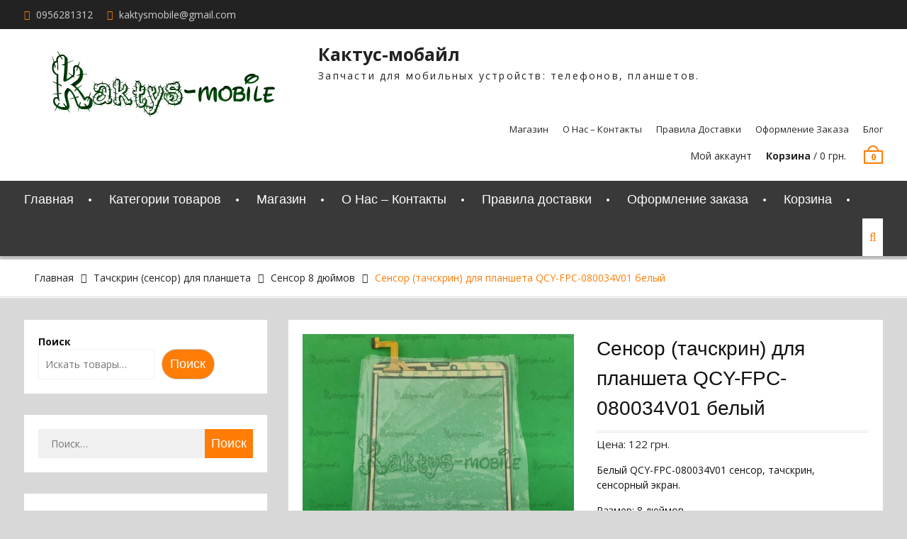

--- FILE ---
content_type: text/css; charset=utf-8
request_url: https://www.xn--80aac7abbkes2akm.com/wp-content/cache/min/1/wp-content/themes/clean-commerce/style.css?ver=1736779289
body_size: 10977
content:
html{font-family:sans-serif;-webkit-text-size-adjust:100%;-ms-text-size-adjust:100%}body{margin:0}article,aside,details,figcaption,figure,footer,header,main,menu,nav,section,summary{display:block}audio,canvas,progress,video{display:inline-block;vertical-align:baseline}audio:not([controls]){display:none;height:0}[hidden],template{display:none}a{background-color:transparent}a:active,a:hover{outline:0}abbr[title]{border-bottom:1px dotted}b,strong{font-weight:700}dfn{font-style:italic}h1{font-size:2em;margin:.67em 0}mark{background:#ff0;color:#001837}small{font-size:80%}sub,sup{font-size:75%;line-height:0;position:relative;vertical-align:baseline}sup{top:-.5em}sub{bottom:-.25em}img{border:0}svg:not(:root){overflow:hidden}figure{margin:1em 40px}hr{box-sizing:content-box;height:0}pre{overflow:auto}code,kbd,pre,samp{font-family:monospace,monospace;font-size:1em}button,input,optgroup,select,textarea{color:inherit;font:inherit;margin:0}button{overflow:visible}button,select{text-transform:none}button,html input[type="button"],input[type="reset"],input[type="submit"]{-webkit-appearance:button;cursor:pointer}button[disabled],html input[disabled]{cursor:default}button::-moz-focus-inner,input::-moz-focus-inner{border:0;padding:0}input{line-height:normal}input[type="checkbox"],input[type="radio"]{box-sizing:border-box;padding:0}input[type="number"]::-webkit-inner-spin-button,input[type="number"]::-webkit-outer-spin-button{height:auto}input[type="search"]{-webkit-appearance:textfield;box-sizing:content-box}input[type="search"]::-webkit-search-cancel-button,input[type="search"]::-webkit-search-decoration{-webkit-appearance:none}fieldset{border:1px solid silver;margin:0 2px;padding:.35em .625em .75em}legend{border:0;padding:0}textarea{overflow:auto}optgroup{font-weight:700}table{border-collapse:collapse;border-spacing:0}td,th{padding:0}button,input,select,textarea{color:#222;font-size:14px;line-height:1.5}body{color:#111;font-family:'Open Sans',sans-serif;font-size:14px;font-weight:400;line-height:1.5;word-wrap:break-word}h1,h2,h3,h4,h5,h6,p{margin:0 0 15px 0}h1,h2,h3,h4,h5,h6{font-family:'Rajdhani',sans-serif;font-weight:500}h1{font-size:28px}h2{font-size:24px}h3{font-size:22px}h4{font-size:18px}h5{font-size:16px}h6{font-size:14px}dfn,cite,em,i{font-style:italic}blockquote{margin:0 1.5em}address{margin:0 0 1.5em}pre{background:#eee;font-family:"Courier 10 Pitch",Courier,monospace;font-size:15px;font-size:.9375rem;line-height:1.6;margin-bottom:1.6em;max-width:100%;overflow:auto;padding:1.6em}code,kbd,tt,var{font-family:Monaco,Consolas,"Andale Mono","DejaVu Sans Mono",monospace;font-size:15px;font-size:.9375rem}abbr,acronym{border-bottom:1px dotted #666;cursor:help}mark,ins{background:#ff7d06 none repeat scroll 0 0;color:#222;padding:0 5px;text-decoration:none}big{font-size:125%}html{box-sizing:border-box}*,*::before,*::after{box-sizing:inherit}body{background-color:#FBFBFB}blockquote::before,blockquote::after,q::before,q::after{content:""}blockquote,q{quotes:"" ""}hr{background-color:#ccc;border:0;height:1px;margin-bottom:1.5em}ul,ol{margin:0 0 1.5em 3em}ul{list-style:disc}ol{list-style:decimal}li>ul,li>ol{margin-bottom:0;margin-left:1.5em}ul,ol{margin:0 0 .5em 1em;padding:0}dt{font-weight:700}dd{margin:0 1.5em 1.5em}img{height:auto;max-width:100%}table{margin:0 0 1.5em;width:100%}td,th{border:1px solid #ddd;padding:5px}button,a.button,a.button:visited,input[type="button"],input[type="reset"],input[type="submit"]{background:#ff7d06 none repeat scroll 0 0;border:medium none;color:#fff;font-family:"Rajdhani",sans-serif;font-size:18px;line-height:1.5;padding:7px 27px;border-radius:27px}button:hover,a.button:hover,input[type="button"]:hover,input[type="reset"]:hover,input[type="submit"]:hover{background-color:#ff4922;color:#fff}input[type="button"]:focus,input[type="reset"]:focus,input[type="submit"]:focus,button:active,input[type="button"]:active,input[type="reset"]:active,input[type="submit"]:active{border-color:#aaa #bbb #bbb;box-shadow:inset 0 -1px 0 rgba(255,255,255,.5),inset 0 2px 5px rgba(0,0,0,.15)}input[type="text"],input[type="email"],input[type="url"],input[type="password"],input[type="search"],textarea,select{color:#666;border:1px solid #f1f1f1}input[type="text"]:focus,input[type="email"]:focus,input[type="url"]:focus,input[type="password"]:focus,input[type="search"]:focus,textarea:focus{color:#111}input[type="text"],input[type="email"],input[type="url"],input[type="password"],input[type="search"]{padding:6px 0 6px 9px}select{width:100%;padding:5px}textarea{padding:10px 20px;width:100%}a{color:#272727;text-decoration:inherit}a:visited{color:#272727}a:hover,a:focus,a:active{color:#ff7d06}a:focus{outline:inherit}a:hover,a:active{outline:0}.entry-content a:not(.more-link):not(.button):not(.wp-block-button__link),.entry-summary a:not(.more-link):not(.button):not(.wp-block-button__link),.ew-about a:not(.more-link):not(.button),.widget_text a:not(.more-link):not(.button),.comment-content a{text-decoration:underline}.entry-content a:not(.more-link):not(.button):hover,.entry-content a:not(.more-link):not(.button):focus,.entry-summary a:not(.more-link):not(.button):hover,.entry-summary a:not(.more-link):not(.button):focus,.ew-about a:not(.more-link):not(.button):hover,.ew-about a:not(.more-link):not(.button):focus,.widget_text a:not(.more-link):not(.button):hover,.widget_text a:not(.more-link):not(.button):focus,.comment-content a:hover,.comment-content a:focus{text-decoration:none}.header-social{text-align:center}#header-nav{display:block;float:right;margin-top:5px;transition:all 0.5s ease-in-out 0s;width:auto}#header-nav ul{display:block;margin:0;padding:0}#header-nav li{display:inline-block;float:left;margin-bottom:0;position:relative}#header-nav li li{float:none;display:block}#header-nav ul li li:first-child>a{border-left:none}#header-nav ul li a{display:block;font-size:13px;font-weight:500;margin-left:20px;padding:2px 0;position:relative;text-transform:capitalize;z-index:99}#header-nav ul ul a{border-bottom:1px solid #ddd;color:#fff;font-size:14px;height:auto;padding:9px 15px;text-align:left;width:100%;border-left:none;border-right:none}#header-nav .menu-toggle,#header-nav .dropdown-toggle{display:none}#header-nav ul li a:hover,#header-nav li.current-menu-item a,#header-nav li.current_page_item a,#header-nav li:hover>a{color:#ff7d06}#mob-menu2,#mobile-trigger2{display:none}#main-nav{background:#393939;clear:both;display:block;float:left;transition:all 0.5s ease-in-out 0s;width:100%;box-shadow:0 2px 5px rgba(0,0,0,.26);margin-bottom:5px}.main-navigation ul{display:block;margin:0;padding:0}.main-navigation ul ul{background-color:#fff;border:1px solid #E0E0E0;left:0;margin:0;min-width:230px;position:absolute;top:53px;z-index:9999;-moz-transform:translate3d(0,20px,0);-o-transform:translate3d(0,20px,0);-ms-transform:translate3d(0,20px,0);-webkit-transform:translate3d(0,20px,0);transform:translate3d(0,20px,0);-moz-transition:all 0.3s;-webkit-transition:all 0.3s;-o-transition:all 0.3s;transition:all 0.3s;visibility:hidden}.main-navigation ul ul ul::before{display:none}.main-navigation ul li:hover>ul.sub-menu{opacity:1;-moz-transform:translate3d(0,0,0);-o-transform:translate3d(0,0,0);-ms-transform:translate3d(0,0,0);-webkit-transform:translate3d(0,0,0);transform:translate3d(0,0,0);visibility:visible}.main-navigation ul ul ul{left:100%;top:0}.main-navigation li{display:inline-block;float:left;margin-bottom:0;position:relative;margin-right:50px}.main-navigation li li{float:none;display:block;margin-right:0}.main-navigation ul li li:first-child>a{border-left:none}.main-navigation li::after{background:#fff none repeat scroll 0 0;border-radius:100%;content:"";display:block;height:4px;position:absolute;right:-25px;top:47%;width:4px}.main-navigation ul li a{color:#fff;display:block;font-family:"Rajdhani",sans-serif;font-size:18px;font-weight:500;padding:13px 0;position:relative;z-index:99}.main-navigation ul ul a{border-bottom:1px solid #f2f2f2;color:#393939;font-size:16px;height:auto;padding:7px 20px;text-align:left;width:100%;border-left:none;border-right:none}.main-navigation ul li.menu-item-has-children>a::after,.main-navigation ul li.page_item_has_children>a::after{content:"\f107";font-family:FontAwesome;margin-left:10px;margin-right:0;position:absolute;right:10px;top:15px}.main-navigation ul li li.menu-item-has-children>a::after,.main-navigation ul li li.page_item_has_children>a::after{content:"\f105";top:10px}.main-navigation ul li.menu-item-has-children a,.main-navigation ul li.page_item_has_children a{padding-right:30px}.main-navigation li:hover:before,.main-navigation li.current-menu-item:before,.main-navigation li.current_page_item:before{opacity:1;width:100%}.main-navigation li:before{content:'';position:absolute;left:0;bottom:0;width:15%;height:3px;background-color:#fff;-webkit-transition:all 0.33s ease-out;-moz-transition:all 0.33s ease-out;-o-transition:all 0.33s ease-out;-ms-transition:all 0.33s ease-out;transition:all 0.33s ease-out;opacity:0}.main-navigation li li::before{background:#f1f1f1 none repeat scroll 0 0;bottom:1px;height:100%}.main-navigation .menu-toggle,.main-navigation .dropdown-toggle{display:none}.main-navigation li li:after{display:none}.main-navigation .menu-toggle,.main-navigation .dropdown-toggle{display:none}#mobile-trigger{display:none}#mob-menu{display:none}.site-main .comment-navigation,.site-main .posts-navigation,.site-main .post-navigation{margin:0 0 1.5em;overflow:hidden}.comment-navigation .nav-previous,.posts-navigation .nav-previous,.post-navigation .nav-previous{float:left;width:49%}.comment-navigation .nav-next,.posts-navigation .nav-next,.post-navigation .nav-next{float:right;text-align:right;width:49%}.comment-navigation .nav-previous a::before,.posts-navigation .nav-previous a::before,.post-navigation .nav-previous a::before{content:"\f100";display:inline-block;font-family:FontAwesome;margin-right:5px}.comment-navigation .nav-next a::after,.posts-navigation .nav-next a::after,.post-navigation .nav-next a::after{content:"\f101";display:inline-block;font-family:FontAwesome;margin-left:5px}.page-links{clear:both;margin:0 0 1.5em}.nav-links{border-top:medium none;margin-bottom:20px;padding:20px 0;overflow:hidden}.navigation,.pagination{margin-top:15px}.nav-links{border-top:medium none;margin-bottom:20px;padding:20px 0;overflow:hidden}.navigation.pagination .nav-links .page-numbers{padding:5px 10px;text-align:center;display:inline-block;float:left;margin-right:5px;line-height:1.5;height:33px}.page-numbers.dots{background:rgba(0,0,0,0) none repeat scroll 0 0}.navigation .nav-links .page-numbers.current,.navigation .nav-links a:hover{background:#ff4922 none repeat scroll 0 0;border-color:#ff7d06;color:#fff}.navigation .nav-links a{background:#ff7d06;border:none;color:#fff;font-size:15px;line-height:1.5;padding:5px 20px;display:inline-block}.navigation span.meta-nav{display:none}.navigation .nav-links .nav-next,.navigation .nav-links .nav-next{float:right}.navigation .nav-links .nav-previous,.navigation .nav-links .nav-previous{float:left;margin-bottom:30px}.navigation .nav-links .nav-links a:hover,.navigation .nav-links .nav-links a:hover{background:#00132c}.screen-reader-text{clip:rect(1px,1px,1px,1px);position:absolute!important;height:1px;width:1px;overflow:hidden}.screen-reader-text:focus{background-color:#f1f1f1;border-radius:3px;box-shadow:0 0 2px 2px rgba(0,0,0,.6);clip:auto!important;color:#21759b;display:block;font-size:14px;font-size:.875rem;font-weight:700;height:auto;left:5px;line-height:normal;padding:15px 23px 14px;text-decoration:none;top:5px;width:auto;z-index:100000}.alignleft{display:inline;float:left;margin-right:15px;margin-bottom:15px}.alignright{display:inline;float:right;margin-left:15px;margin-bottom:15px}.aligncenter{clear:both;display:block;margin-left:auto;margin-right:auto;margin-bottom:15px}.alignnone{clear:both;display:inline-block;margin-left:auto;margin-right:auto;margin-bottom:15px;margin-top:15px}.clear-fix::before,.clear-fix::after,.entry-content::before,.entry-content::after,.comment-content::before,.comment-content::after,.site-header::before,.site-header::after,.site-content::before,.site-content::after,.site-footer::before,.site-footer::after,.widget::after,.widget::before{content:"";display:table}.clear-fix::after,.entry-content::after,.comment-content::after,.site-header::after,.site-content::after,.site-footer::after,.widget::after,.widget::before{clear:both}.widget{margin:30px 0 0}.widget:first-child{margin:0}.widget select{max-width:100%}#primary main{background:#fff none repeat scroll 0 0;padding:20px}h1.entry-title{border-bottom:3px double #ebe9eb;margin-bottom:20px;padding-bottom:10px}.entry-header{margin-bottom:15px}.entry-footer>span,.entry-header .entry-meta span{display:inline-block;font-size:14px;height:100%;margin-right:15px;padding:0 15px 0 0;text-align:center}.entry-footer>span:last-child{border-right:none}.cat-links>a{margin-left:5px}.cat-links>a:first-child{margin-left:0}.entry-title a{color:#001837}.entry-title a:hover{color:#ff7d06}.sticky{display:block}.hentry{margin:30px 0 0}.hentry:first-child{margin:0}.byline,.updated:not(.published){display:none}.single .byline,.group-blog .byline{display:inline-block}.page-content,.entry-content,.entry-summary{margin:1.5em 0 0}.entry-footer>span a{color:#49616b}.entry-footer a:hover{color:#ff7d06}.page-content,.entry-content,.entry-summary{margin:15px 0 0}.home .entry-content-wrapper .entry-content{margin:0}.entry-footer>span::before,.entry-header .entry-meta>span::before{display:inline-block;font-family:FontAwesome;height:15px;margin-right:8px;content:"";color:#bdbdbd}.entry-meta .byline .author.vcard{margin-left:-4px}span.comments-link::before{content:"\f075"}.entry-footer>.cat-links::before{content:"\f07c"}.entry-header .entry-meta .byline::before{content:"\f007"}.entry-footer .edit-link::before{content:"\f044"}.entry-footer .tags-links::before{content:"\f02c"}.entry-header .entry-meta .posted-on::before{content:"\f017"}.entry-title{border-bottom:3px double #ebe9eb}.home .entry-title,.archive .entry-title{font-size:26px}.blog .format-aside .entry-title,.archive .format-aside .entry-title{display:none}#respond{clear:both;display:block;float:left}#comments{margin-top:30px;overflow:hidden}.comment-content a{word-wrap:break-word}.bypostauthor{display:block}.comment-notes{position:relative}.comments-area #commentform p.comment-notes,.comments-area #commentform p.comment-form-comment{width:100%}.comment-content a{word-wrap:break-word}.bypostauthor{display:block}.comment-form{margin:0 -15px}.comments-area form#commentform p.logged-in-as,.comments-area form#commentform p{padding:0 15px}.comment-form-author input,.comment-form-email input,.comment-form-url input{width:100%}#tab-reviews .comment-form-author,#tab-reviews .comment-form-email,#tab-reviews .comment-form-url{width:50%}.comments-area form#commentform p.logged-in-as{padding:0 15px;width:100%}.comment-form-author,.comment-form-email,.comment-form-url{width:33.33%;float:left}.comment-list li.comment::after{content:inherit;display:none}.comment-list li{padding-left:0}.comment{display:block;float:left;width:100%}ol.comment-list{border-radius:5px;float:left;margin-bottom:15px;margin-left:0;margin-right:0;overflow:inherit;padding:0;width:100%}ol.comment-list .children{border:medium none;float:left;margin:15px 0 15px 15px;width:98%}ol.comment-list li{list-style:outside none none;margin-bottom:15px}.comment .comment-body{background-color:#fff;border-radius:0;clear:both;display:block;float:left;margin-top:5px;padding:20px;position:relative;text-align:left;width:100%}.comment-author.vcard{font-size:16px;margin-bottom:5px}.comment-list .children{background-position:left 20px;background-repeat:no-repeat;border-left:1px solid rgb(238,238,238);margin-left:0;padding-left:40px}.comment-list li.comment>div img.avatar{left:29px;position:absolute;top:29px}#comment-form-title{font-size:24px;padding-bottom:10px}.vcard .avatar{float:left;margin:7px 15px 15px 0}.comment-metadata{font-size:14px;line-height:16px;margin-bottom:10px}.comment-metadata>a{color:#49616b;margin-right:30px}.comment-metadata::before{display:inline-block;font-family:FontAwesome;height:15px;content:"\f017"}.form-allowed-tags code{white-space:inherit;word-wrap:break-word}.comments-title{font-weight:400;margin:25px 0 0}.comment-content a{word-wrap:break-word}.bypostauthor{display:block}.comment-content{clear:both;display:block}.authorbox .author-info,.authorbox .author-bio-posts-content{float:left;max-width:90%;width:90%}.author-info h4{margin-bottom:0}#commentform label{display:inline;position:relative}#commentform input[type="checkbox"],#commentform input[type="radio"]{margin-right:10px}#commentform p.form-submit{margin-top:30px}#commentform span.required{color:#f0632b}.infinite-scroll .posts-navigation,.infinite-scroll.neverending .site-footer{display:none}.infinity-end.neverending .site-footer{display:block}.page-content .wp-smiley,.entry-content .wp-smiley,.comment-content .wp-smiley{border:none;margin-bottom:0;margin-top:0;padding:0}embed,iframe,object{max-width:100%}.wp-caption{margin-bottom:1.5em;max-width:100%}.wp-caption img[class*="wp-image-"]{display:inline-block;margin-left:auto;margin-right:auto}.wp-caption .wp-caption-text{margin:.8075em 0}.wp-caption-text{text-align:center}.gallery{margin-bottom:1.5em;margin-left:-5px;margin-right:-5px}.gallery-item{display:inline-block;text-align:center;vertical-align:top;width:100%;margin:0;padding:5px}.gallery-item img{vertical-align:middle}.gallery-columns-2 .gallery-item{max-width:50%}.gallery-columns-3 .gallery-item{max-width:33.33%}.gallery-columns-4 .gallery-item{max-width:25%}.gallery-columns-5 .gallery-item{max-width:20%}.gallery-columns-6 .gallery-item{max-width:16.66%}.gallery-columns-7 .gallery-item{max-width:14.28%}.gallery-columns-8 .gallery-item{max-width:12.5%}.gallery-columns-9 .gallery-item{max-width:11.11%}.gallery-caption{display:block}#page{position:relative;width:100%}.container{width:1200px;margin:0 auto;padding-left:15px;padding-right:15px;max-width:100%}.container::after,.inner-wrapper::after{clear:both;content:"";display:table}.inner-wrapper{margin-left:-15px;margin-right:-15px}#tophead{background-color:#222;clear:both;float:left;width:100%;padding:5px 0}.header-social{float:right;text-align:left}#quick-contact{float:left;padding-bottom:7px;padding-top:8px}#quick-contact>ul{margin:0;padding:0}#notice-ticker,.top-news a{color:gold}#quick-contact a,#quick-contact{color:rgba(255,255,255,.78)}#quick-contact a:hover{color:#fff}#quick-contact li.quick-email::before{content:"\f0e0"}#quick-contact li.quick-call::before{content:"\f095"}#quick-contact li.quick-address::before{content:"\f041"}#quick-contact li::before{color:#ff7d06;content:"";display:inline-block;font-family:FontAwesome;font-size:14px;margin-right:5px}#quick-contact li{float:left;font-size:14px;line-height:.8;list-style:outside none none;margin-left:20px;margin-top:2px;margin-bottom:2px}#quick-contact li:first-child{border:medium none;margin-left:0;padding:0}#cart-section li{float:left;list-style:outside none none;padding:10px}#cart-section{clear:both;float:right}#right-header{float:right;padding:0 15px}#cart-section{clear:both;float:right;font-size:14px;margin-top:5px}#cart-section .cart-icon strong,#cart-section .wishlist-count{border:2px solid #ff7d06;color:#ff7d06;display:inline-block;font-size:13px;line-height:1.2;padding:0 8px;position:relative;transition:all 200ms ease-out 0s;z-index:10;font-weight:700}#cart-section .wishlist-count{margin-top:3px;position:relative}#cart-section .wishlist-count::after{content:"\f08a";display:block;font-family:FontAwesome;position:absolute;top:-13px;right:5px;font-size:13px}#cart-section .cart-icon{display:inline-block;line-height:normal;margin-left:15px;margin-right:0;margin-top:12px;padding:0;position:relative}#cart-section .cart-icon-handle{border:2px solid #ff7d06;border-bottom:0;right:50%;margin-right:-8px;top:-6px;height:8px;width:16px;position:absolute;-webkit-border-top-left-radius:100px;-webkit-border-top-right-radius:100px;-moz-border-radius-topleft:100px;-moz-border-radius-topright:100px;border-top-left-radius:100px;border-top-right-radius:100px;-webkit-transition:all 200ms ease-out;transition:all 200ms ease-out}.header-social-wrapper{float:right;margin-top:2px}.header-social-wrapper .widget.clean_commerce_widget_social ul li{margin:0}.header-social-wrapper .clean_commerce_widget_social ul li a::before{font-size:14px;line-height:2.1}#masthead{background:#fff none repeat scroll 0 0;clear:both;padding:15px 0;width:100%;z-index:99999}.custom-logo-link{float:left;margin-right:15px}#site-identity{float:left}.site-branding{float:left;font-size:27px;line-height:.8;margin-bottom:0;margin-top:10px;padding:0 15px}.site-branding a{color:#222}.site-branding a:hover{color:#ff7d06}.site-title{font-size:25px;font-weight:700;font-family:'Open Sans',sans-serif}.site-description{color:#222;font-size:14px;font-style:inherit;font-weight:400;letter-spacing:2.2px}.header-search-box{float:right;position:relative}.header-search-box>a{background:#fff none repeat scroll 0 0;color:#ff7d06;display:block;padding:16px 10px}.header-search-box>a i{font-size:17px}.header-search-box>a:hover{background:#ff7d06 none repeat scroll 0 0;color:#fff}.header-search-box .search-box-wrap{background:#fff none repeat scroll 0 0;box-shadow:0 1px 2px;display:none;padding:15px;position:absolute;right:7%;top:48px;width:300px;z-index:9999}.header-search-box .search-box-wrap{right:2.6%;width:369px}.header-search-box .search-form input.search-field{height:auto;padding:10px 22% 10px 18px;width:71%}.search-form input.search-field,.woocommerce-product-search input.search-field{padding:10px 22% 10px 18px;width:71%;background:#f0f0f0 none repeat scroll 0 0;border:medium none}.search-submit,.woocommerce-product-search button{border-radius:0;height:44px;padding:7.3px 20px;position:absolute;right:0;top:0}.search-form,.woocommerce-product-search{position:relative}.search-form .search-submit,.woocommerce-product-search button{border:medium none;color:#fff;font-weight:500;height:auto;padding:7px 9px;right:0;border-radius:0}.page-title{border-bottom:3px double #ebe9eb;padding-bottom:15px}.clean_commerce_widget_social{clear:both;overflow:hidden}.clean_commerce_widget_social ul{margin:0}.clean_commerce_widget_social li a{background:#222 none repeat scroll 0 0;display:block;height:30px;line-height:1.7;margin-right:0;padding:0;text-align:center;vertical-align:middle;width:30px}.clean_commerce_widget_social li{display:inline-block;margin-right:5px;margin-bottom:5px}.widget-area .clean_commerce_widget_social li,#footer-widgets .clean_commerce_widget_social li{padding:0}.widget-area .clean_commerce_widget_social li::before,#footer-widgets .clean_commerce_widget_social li::before{display:none}.clean_commerce_widget_social ul li a::before{font-size:16px}.clean_commerce_widget_social li a i{color:#cacad8;font-size:18px;font-weight:400}.clean_commerce_widget_social ul li a::before{color:#fff;content:"\f0c1";display:block;font-family:FontAwesome;font-weight:400;line-height:1.8;text-shadow:-2px 1px 1px #222}.clean_commerce_widget_social ul li a:hover::before{text-shadow:none}.clean_commerce_widget_social ul li a:hover{background-color:#001837;-moz-transition:all 0.4s ease-out 0s;-webkit-transition:all 0.4s ease-out 0s;transition:all 0.4s ease-out 0s}.clean_commerce_widget_social ul li a:hover::before{color:#fff}.clean_commerce_widget_social ul li a[href*="facebook.com"]::before{content:"\f09a"}.clean_commerce_widget_social ul li a[href*="twitter.com"]::before{content:"\f099"}.clean_commerce_widget_social ul li a[href*="linkedin.com"]::before{content:"\f0e1"}.clean_commerce_widget_social ul li a[href*="plus.google.com"]::before{content:"\f0d5"}.clean_commerce_widget_social ul li a[href*="youtube.com"]::before{content:"\f167"}.clean_commerce_widget_social ul li a[href*="dribbble.com"]::before{content:"\f17d"}.clean_commerce_widget_social ul li a[href*="pinterest.com"]::before{content:"\f0d2"}.clean_commerce_widget_social ul li a[href*="bitbucket.org"]::before{content:"\f171"}.clean_commerce_widget_social ul li a[href*="github.com"]::before{content:"\f113"}.clean_commerce_widget_social ul li a[href*="codepen.io"]::before{content:"\f1cb"}.clean_commerce_widget_social ul li a[href*="flickr.com"]::before{content:"\f16e"}.clean_commerce_widget_social ul li a[href$="/feed/"]::before{content:"\f09e"}.clean_commerce_widget_social ul li a[href*="foursquare.com"]::before{content:"\f180"}.clean_commerce_widget_social ul li a[href*="instagram.com"]::before{content:"\f16d"}.clean_commerce_widget_social ul li a[href*="tumblr.com"]::before{content:"\f173"}.clean_commerce_widget_social ul li a[href*="reddit.com"]::before{content:"\f1a1"}.clean_commerce_widget_social ul li a[href*="vimeo.com"]::before{content:"\f194"}.clean_commerce_widget_social ul li a[href*="digg.com"]::before{content:"\f1a6"}.clean_commerce_widget_social ul li a[href*="twitch.tv"]::before{content:"\f1e8"}.clean_commerce_widget_social ul li a[href*="stumbleupon.com"]::before{content:"\f1a4"}.clean_commerce_widget_social ul li a[href*="delicious.com"]::before{content:"\f1a5"}.clean_commerce_widget_social ul li a[href*="mailto:"]::before{content:"\f0e0"}.clean_commerce_widget_social ul li a[href*="soundcloud.com"]::before{content:"\f1be"}.clean_commerce_widget_social ul li a[href*="wordpress.org"]::before{content:"\f19a"}.clean_commerce_widget_social ul li a[href*="wordpress.com"]::before{content:"\f19a"}.clean_commerce_widget_social ul li a[href*="jsfiddle.net"]::before{content:"\f1cc"}.clean_commerce_widget_social ul li a[href*="tripadvisor.com"]::before{content:"\f262"}.clean_commerce_widget_social ul li a[href*="foursquare.com"]::before{content:"\f180"}.clean_commerce_widget_social ul li a[href*="angel.co"]::before{content:"\f209"}.clean_commerce_widget_social ul li a[href*="slack.com"]::before{content:"\f198"}.clean_commerce_widget_social ul li a[href*="facebook.com"]:hover{background-color:#3b5998}.clean_commerce_widget_social ul li a[href*="twitter.com"]:hover{background-color:#00aced}.clean_commerce_widget_social ul li a[href*="plus.google.com"]:hover{background-color:#dd4b39}.clean_commerce_widget_social ul li a[href*="/feed/"]:hover{background-color:#dc622c}.clean_commerce_widget_social ul li a[href*="wordpress.org"]:hover,.clean_commerce_widget_social ul li a[href*="wordpress.com"]:hover{background-color:#45bbe6}.clean_commerce_widget_social ul li a[href*="github.com"]:hover{background-color:#4183c4}.clean_commerce_widget_social ul li a[href*="linkedin.com"]:hover{background-color:#007bb6}.clean_commerce_widget_social ul li a[href*="pinterest.com"]:hover{background-color:#cb2027}.clean_commerce_widget_social ul li a[href*="flickr.com"]:hover{background-color:#ff0084}.clean_commerce_widget_social ul li a[href*="vimeo.com"]:hover{background-color:#aad450}.clean_commerce_widget_social ul li a[href*="youtube.com"]:hover{background-color:#b00}.clean_commerce_widget_social ul li a[href*="instagram.com"]:hover{background-color:#517fa4}.clean_commerce_widget_social ul li a[href*="dribbble.com"]:hover{background-color:#ea4c89}.clean_commerce_widget_social ul li a[href*="skype.com"]:hover{background-color:#12a5f4}.clean_commerce_widget_social ul li a[href*="digg.com"]:hover{background-color:#333}.clean_commerce_widget_social ul li a[href*="codepen.io"]:hover{background-color:#001837}.clean_commerce_widget_social ul li a[href*="reddit.com"]:hover{background-color:#ff4500}.clean_commerce_widget_social ul li a[href*="mailto:"]:hover{background-color:#1d62f0}.clean_commerce_widget_social ul li a[href*="foursquare.com"]:hover{background-color:#f94877}.clean_commerce_widget_social ul li a[href*="stumbleupon.com"]:hover{background-color:#eb4924}.clean_commerce_widget_social ul li a[href*="twitch.tv"]:hover{background-color:#6441a5}.clean_commerce_widget_social ul li a[href*="tumblr.com"]:hover{background-color:#32506d}.clean_commerce_widget_social ul li a[href*="foursquare.com"]:hover{background-color:#f94877}.clean_commerce_widget_social ul li a[href*="stumbleupon.com"]:hover{background-color:#eb4924}.clean_commerce_widget_social ul li a[href*="twitch.tv"]:hover{background-color:#6441a5}.clean_commerce_widget_social ul li a[href*="tumblr.com"]:hover{background-color:#32506d}.clean_commerce_widget_social ul li a[href*="soundcloud.com"]:hover{background-color:#f50}.clean_commerce_widget_social ul li a[href*="wordpress.org"]:hover{background-color:#45bbe6}.clean_commerce_widget_social ul li a[href*="jsfiddle.net"]:hover{background-color:#4679bd}.clean_commerce_widget_social ul li a[href*="tripadvisor.com"]:hover{background-color:#86c171}.clean_commerce_widget_social ul li a[href*="foursquare.com"]:hover{background-color:#2d5be3}.clean_commerce_widget_social ul li a[href*="angel.co"]:hover{background-color:#001837}.clean_commerce_widget_social ul li a[href*="slack.com"]:hover{background-color:#56b68b}#primary{float:left;padding-left:15px;padding-right:15px;width:70%}#content{clear:both;padding:30px 0}.home.home-content-not-enabled #content{display:none}.sidebar{width:30%;padding-left:15px;padding-right:15px;float:left}#sidebar-primary{float:right}#sidebar-secondary{float:left}.widget-area .widget::after,.widget-area .widget::before{clear:both;content:"";display:table}.sidebar .widget-title{border-bottom:3px double #ebe9eb;font-size:28px;font-weight:500;margin-bottom:20px;padding-bottom:10px;position:relative}.sidebar ul{list-style:outside none none;padding:0;margin:0}.sidebar ul ul{border-bottom:none;padding-bottom:0}.sidebar ul li{padding-bottom:5px;padding-left:18px;padding-top:5px;position:relative}.sidebar ul li::before{color:#222;content:"";display:inline-block;font-family:FontAwesome;font-size:13px;left:0;position:absolute;top:8px}.sidebar a,.sidebar a:visited{color:#001837}.sidebar a:hover,.sidebar a:active{color:#ff7d06}.sidebar .widget{background:#fff none repeat scroll 0 0;padding:20px}.widget_calendar{text-align:center}.widget_calendar caption{background:#ff7d06 none repeat scroll 0 0;color:#fff;padding:5px}.widget_calendar .pad{background:#eee none repeat scroll 0 0}.widget_calendar #today{background:#ff7d06 none repeat scroll 0 0;color:#fff}.widget .tagcloud a{border:1px solid #ddd;color:#001837;display:inline-block;font-size:16px!important;line-height:1.5;margin-bottom:5px;padding:5px 15px}.widget .tagcloud a:hover{border:1px solid #4fc3dd;color:#4fc3dd}.widget_categories li>a,.widget_archive li>a{display:inline-block;min-width:85%}.woocommerce ul.products li.product mark,.woocommerce ul.products li.product ins,.clean-corporate-woocommerce ul.products li.product mark,.clean-corporate-woocommerce ul.products li.product ins{background:#fa6f6f none repeat scroll 0 0;border-radius:14px;color:#fff;font-weight:400;margin:0 5px;text-decoration:none}.woocommerce .reviewer{color:#777;font-size:13px;font-style:italic}.woocommerce ul.products li.product h3{font-family:open sans;font-size:17px;font-weight:500;padding:0}.woocommerce ul.products li.product a img{margin:0 0 10px}.woocommerce .widget_price_filter .ui-slider .ui-slider-range{background-color:#ffa500}.woocommerce .widget_price_filter .ui-slider .ui-slider-handle{background-color:#000}.woocommerce .widget_shopping_cart .cart_list li a.remove,.woocommerce.widget_shopping_cart .cart_list li a.remove{top:8px}.woocommerce .widget_shopping_cart .cart_list li,.woocommerce.widget_shopping_cart .cart_list li{padding-top:4px}.woocommerce .quantity .qty{border:1px solid #ddd;height:33px;text-align:center;width:3.631em}.woocommerce div.product p.price,.woocommerce div.product span.price{color:#272727;font-size:15px}.related.products{clear:both}.woocommerce div.product .button{vertical-align:middle;float:left;font-weight:400}.woocommerce ul.products li.product .price{color:#272727}.woocommerce ul.products li.product,.woocommerce-page ul.products li.product{background:rgb(251,251,251);float:left;list-style-type:none;padding:0 0 5px;position:relative;overflow:hidden;text-align:center}.woocommerce ul.products li.product a.woocommerce-LoopProduct-link{display:block;margin-bottom:10px}.woocommerce ul.products li.product .price ins{color:#222}.woocommerce ul.products li.product .button{background:#ff7d06 none repeat scroll 0 0;clear:both;display:inline-block;float:none;font-size:16px;font-weight:500;line-height:1.5;margin:10px auto 15px;padding:6px 17px;text-align:center;text-align:center;top:0;transition:all 0.5s ease-in-out 0s;width:auto;border-radius:27px}.woocommerce ul.products li.product .button:hover{background-color:#ff4922}.woocommerce ul.products li.product:hover img{opacity:.7}.woocommerce ul.products li.product .button::before,button.single_add_to_cart_button::before{content:"\f217";display:inline;font-family:FontAwesome;font-size:16px;margin-right:10px}.woocommerce ul.products li.product .price del{color:inherit;display:inline-block}.woocommerce span.onsale{background-color:#fa6f6f}.woocommerce #review_form #respond p.stars{margin:10px 0;padding:0}.woocommerce .woocommerce-ordering,.woocommerce .woocommerce-result-count{margin:15px 0 30px}.woocommerce .star-rating{margin-bottom:10px;margin-top:10px}#reviews .comment-form{margin:0}.woocommerce ul.products li.product a{text-align:center;text-decoration:none}.woocommerce a.added_to_cart.wc-forward{color:orange;margin-bottom:5px;margin-top:0}.woocommerce ul.cart_list li a,.woocommerce ul.product_list_widget li a{font-size:15px;font-weight:500}.woocommerce ul.cart_list li img,.woocommerce ul.product_list_widget li img{box-shadow:none;float:right;height:auto;margin-left:4px;padding:3px;width:60px}.product_list_widget>li{border-bottom:1px solid rgba(221,221,221,.3)}.woocommerce .col2-set .col-2,.woocommerce-page .col2-set .col-2,.woocommerce .col2-set .col-1,.woocommerce-page .col2-set .col-1{border:1px solid #ddd;padding:10px}.woocommerce #respond input#submit.alt,.woocommerce a.button.alt,.woocommerce button.button.alt,.woocommerce input.button.alt,.woocommerce #respond input#submit,.woocommerce a.button,.woocommerce button.button,.woocommerce input.button{border-radius:0;box-shadow:inherit;color:#fff;font-size:18px;font-weight:500;padding:7px 15px;background-color:#ff7d06}.woocommerce #respond input#submit.alt:hover,.woocommerce a.button.alt:hover,.woocommerce button.button.alt:hover,.woocommerce input.button.alt:hover,.woocommerce #respond input#submit:hover,.woocommerce a.button:hover,.woocommerce button.button:hover,.woocommerce input.button:hover.woocommerce #respond input#submit.alt.disabled,.woocommerce #respond input#submit.alt.disabled:hover,.woocommerce #respond input#submit.alt:disabled,.woocommerce #respond input#submit.alt:disabled:hover,.woocommerce #respond input#submit.alt[disabled]:disabled,.woocommerce #respond input#submit.alt[disabled]:disabled:hover,.woocommerce a.button.alt.disabled,.woocommerce a.button.alt.disabled:hover,.woocommerce a.button.alt:disabled,.woocommerce a.button.alt:disabled:hover,.woocommerce a.button.alt[disabled]:disabled,.woocommerce a.button.alt[disabled]:disabled:hover,.woocommerce button.button.alt.disabled,.woocommerce button.button.alt.disabled:hover,.woocommerce button.button.alt:disabled,.woocommerce button.button.alt:disabled:hover,.woocommerce button.button.alt[disabled]:disabled,.woocommerce button.button.alt[disabled]:disabled:hover,.woocommerce input.button.alt.disabled,.woocommerce input.button.alt.disabled:hover,.woocommerce input.button.alt:disabled,.woocommerce input.button.alt:disabled:hover,.woocommerce input.button.alt[disabled]:disabled,.woocommerce input.button.alt[disabled]:disabled:hover,.woocommerce #respond input#submit:hover,.woocommerce a.button:hover,.woocommerce button.button:hover,.woocommerce input.button:hover{box-shadow:none;color:#fff;border:none;background-color:#ff7d06}.yith-wcwl-add-to-wishlist a.add_to_wishlist:hover{opacity:.7}.yith-wcwl-add-to-wishlist a.add_to_wishlist{background-color:#222;border-radius:0;box-shadow:inherit;color:#fff;font-size:18px;font-weight:500;padding:3px 15px;font-family:"Rajdhani",sans-serif;display:inline-block;text-align:center;margin-bottom:15px}.yith-wcwl-add-to-wishlist a.add_to_wishlist::before{content:"\f004";display:inline;font-family:FontAwesome;font-size:14px;margin-right:5px}.woocommerce div.product .woocommerce-tabs .panel{background-color:#fff;padding:15px;border-top:none}.woocommerce div.product .woocommerce-tabs ul.tabs{margin-bottom:0}.woocommerce div.product .woocommerce-tabs ul.tabs li::after,.woocommerce div.product .woocommerce-tabs ul.tabs li::before{display:none}.woocommerce div.product .woocommerce-tabs ul.tabs li{border-radius:0;float:left;margin:0 2px}.woocommerce span.onsale{padding:0}.woocommerce #content table.cart td.actions .input-text,.woocommerce table.cart td.actions .input-text,.woocommerce-page #content table.cart td.actions .input-text,.woocommerce-page table.cart td.actions .input-text{border-radius:0;height:31px;margin-top:1px;padding-left:15px;width:auto}.woocommerce-info{border-top-color:#ffa500}.woocommerce-info::before{color:#ffa500}.woocommerce input#billing_phone{padding:5px;border:1px solid #ddd}.woocommerce .select2-container .select2-choice{border:1px solid #ddd;border-radius:0}.woocommerce-cart .cart-collaterals .cart_totals table td,.woocommerce-cart .cart-collaterals .cart_totals table th{border-left:1px solid #ddd;border-right:1px solid #ddd;padding:6px 5px}.woocommerce-cart .cart-collaterals .cart_totals table{border:1px solid #ddd;border-top:2px solid #ddd}.woocommerce-checkout #payment ul.payment_methods li{list-style:outside none none}.woocommerce-checkout #payment,.woocommerce table{background:none repeat scroll 0 0 #fff}.woocommerce table.shop_table{border:medium none}.woocommerce table.shop_table{border-collapse:collapse}.woocommerce caption,.woocommerce th,.woocommerce td{font-weight:400;padding:5px;text-align:center}.woocommerce table.shop_table th{font-weight:400;padding:6px 12px;font-size:16px}.woocommerce table.shop_table td{padding:5px;text-align:center}.woocommerce a.remove{background:#000 none repeat scroll 0 0;color:#ffffff!important;margin:0 auto}#add_payment_method .wc-proceed-to-checkout a.checkout-button,.woocommerce-cart .wc-proceed-to-checkout a.checkout-button,.woocommerce-checkout .wc-proceed-to-checkout a.checkout-button{display:block;font-size:16px;font-weight:400;margin-bottom:1em;padding:10px 20px;text-align:center}.woocommerce div.product .product_title{clear:none;font-size:28px;margin:0 0 5px;padding:0 0 10px}.page-numbers{background:none repeat scroll 0 0 #fff}.woocommerce nav.woocommerce-pagination{margin-bottom:30px;text-align:center}.woocommerce #content div.product div.summary,.woocommerce div.product div.summary,.woocommerce-page #content div.product div.summary,.woocommerce-page div.product div.summary{margin-top:0}.woocommerce div.product .woocommerce-product-rating{margin-bottom:15px}.woocommerce ul.products li.product .onsale{border-radius:0;box-shadow:0 0 0 1px rgba(0,0,0,.08) inset;font-size:14px;font-weight:400;height:60px;line-height:8px;margin:0;min-height:20px;padding:40px 0 0;right:-40px;text-align:center;text-shadow:none;text-transform:uppercase;top:-12px;transform:rotate(51deg);width:95px;font-weight:700}.woocommerce ul.products li.product span.onsale{background-color:#ff6000;color:#fff;position:absolute;z-index:99}.cart button.single_add_to_cart_button{margin-left:15px}.actions p{margin:0}table.shop_table.cart thead{background:#ff7d06 none repeat scroll 0 0;color:#fff}.checkout h3{font-size:20px}#ship-to-different-address .checkbox+br{display:none}.checkout-button.button.alt.wc-forward{display:inline-block;width:auto}.authorbox{background:#fff none repeat scroll 0 0;margin-top:20px;overflow:hidden;padding:15px}.authorbox img{border-radius:100%}.authorbox .author-avatar{float:left;margin:5px 15px 10px 0}.authorbox.no-author-avatar .author-info{margin-left:0}.authorbox .author-bio-posts-content{margin-top:10px}.authorbox .author-bio-posts-content p{margin:0}.authorbox .author-bio-posts-content ul{list-style-position:inside;margin:0}.woocommerce ul.products li.product .price{font-size:15px;margin-bottom:0;margin-top:5px}#review_form_wrapper #commentform{margin:0 -15px}p.comment-form-rating{clear:both}.woocommerce #review_form #respond p{margin:0 0 10px;padding:10px 15px}.woocommerce .star-rating span::before{color:#ffd353}.woocommerce-message::before{color:#ffa500}.woocommerce ul.products li.product .star-rating{font-size:13px;margin:10px auto 0}.woocommerce ul.products li.product,.woocommerce-page ul.products li.product{margin:0 1.8% 2.992em 0;width:32.05%}.woocommerce ul.products li.last,.woocommerce-page ul.products li.last{margin-right:0}.woocommerce-message{border-top-color:#ffa500}#colophon{background-color:#111;clear:both;color:#fff;font-size:14px;padding:15px 0;border-top:1px solid #202020}.site-info{font-size:13px}#colophon a{color:#aaa}#colophon a:hover{color:#fff}.footer-right{float:right}.footer-left{float:left}.footer-right{float:right;margin-top:5px}.colophon-column{float:left;text-align:center;width:33.33%}.colophon-grid-2 .colophon-column:first-child{text-align:left}.colophon-grid-2 .colophon-column:nth-child(2n){float:right;text-align:right}#footer-widgets{background:#111 none repeat scroll 0 0;overflow:hidden;padding:70px 0;color:#fff}#footer-widgets ul{list-style:none;margin:0}#footer-widgets ul li{font-size:14px;letter-spacing:.5px;padding:2px 15px;position:relative}#footer-widgets ul li::before{color:#ff7d06;content:".";display:inline-block;font-family:FontAwesome;font-size:35px;left:0;line-height:0;position:absolute;top:5px}#footer-widgets .footer-widget-area{float:left;padding:0 15px;width:25%}#footer-widgets .footer-active-1{width:100%}#footer-widgets .footer-active-2{width:50%}#footer-widgets .footer-active-3{width:33.33%}#footer-widgets .footer-active-4{width:25%}#footer-widgets .widget-title{border-bottom:1px dotted;color:#ddd;font-size:20px;margin-bottom:10px;padding-bottom:10px}#footer-widgets a{color:#aaa}#footer-navigation li{display:inline-block;list-style:outside none none}#footer-navigation li a{color:#fff;display:block;padding:5px 10px}#footer-navigation ul{margin:0}.scrollup{background-color:#000;bottom:50px;color:#fff;display:none;float:right;line-height:1.2;padding:4px 10px;position:fixed;right:32px;text-align:center}.scrollup:hover{background-color:#333}.scrollup i{color:#fff;font-size:32px}.global-layout-left-sidebar #primary{float:right}.three-columns-enabled #primary{display:inline-block;float:none;width:50%}.global-layout-three-columns .sidebar{float:right}.three-columns-enabled .sidebar{width:25%}.global-layout-no-sidebar #primary{width:100%}#breadcrumb{background:#fff;padding:15px 0;color:#ff7d06;clear:both;border-bottom:3px double #ddd}#breadcrumb .container>div{overflow:hidden}#breadcrumb{margin:0}#breadcrumb .breadcrumb-trail li,#breadcrumb li{display:block;float:left;list-style:outside none none;padding-right:10px}#breadcrumb .breadcrumb-trail li.trail-item.trail-end::after{display:none}#breadcrumb .breadcrumb-trail li::after,#breadcrumb li::after{content:"\f101";margin-left:10px;font-family:'FontAwesome';color:#222}#breadcrumb li:last-child::after{content:""}#breadcrumb .breadcrumb-trail .trail-items{margin:0;padding:0}#breadcrumb a,#breadcrumb .breadcrumb-trail li::after{color:#222}#breadcrumb a:hover{color:#ff7d06}section.error-404{text-align:center}#quick-links-404 ul li{display:inline-block;list-style:outside none none}#quick-links-404 ul li a{color:#404040;display:block;padding:5px 10px}.error404 #primary{width:100%}section.error-404 .search-form{position:relative;max-width:320px;margin:0 auto}.wpcf7-form{max-width:875px}div.wpcf7{margin:0 auto;padding:0}.wpcf7 input{width:100%}.wpcf7 input.wpcf7-submit{width:auto}.clean_commerce_widget_recent_posts .recent-posts-title{font-size:16px;line-height:1.3;margin-bottom:10px;font-family:'Open Sans',sans-serif;font-weight:500}.clean_commerce_widget_recent_posts .recent-posts-title a{color:#000}.clean_commerce_widget_recent_posts .recent-posts-item{clear:both;margin-top:10px}.clean_commerce_widget_recent_posts .recent-posts-item::after{clear:both;content:"";display:table}.clean_commerce_widget_recent_posts .recent-posts-date::before{display:inline-block;font-family:FontAwesome;height:15px;margin-right:5px;content:"\f017"}#featured-carousel-carousel{clear:both;overflow:hidden;position:relative}#featured-carousel{clear:both;padding:30px 0;position:relative;background-color:#fff}#featured-carousel .featured-porduct-carousel-content,#featured-carousel a{color:#fff}#featured-carousel .featured-carousel-item{float:left;position:relative;width:33.33%;overflow:hidden;padding:0 15px}#featured-carousel .slick-prev.slick-arrow,#featured-carousel .slick-next.slick-arrow{background-color:#ff9813;color:#fff;cursor:pointer;display:block;font-size:27px;font-weight:400;line-height:.8;padding:17px 13px;position:absolute;text-align:center;top:42%;z-index:999;opacity:0;transition:0.2s ease-out 0s}#featured-carousel .slick-prev.slick-arrow{left:0}#featured-carousel .slick-next.slick-arrow{right:0}#featured-carousel .featured-product-carousel-wrapper:hover .slick-prev.slick-arrow,#featured-carousel .featured-product-carousel-wrapper:hover .slick-next.slick-arrow{opacity:1}#featured-carousel .featured-product-carousel-wrapper .slick-list{margin:0 -15px;overflow:hidden;padding:0}#featured-carousel .featured-product-carousel-wrapper{overflow:hidden}#featured-carousel .featured-carousel-item{line-height:1;text-align:center}#featured-carousel .featured-carousel-item .featured-carousel-item-thumb{max-width:100%;overflow:hidden;position:relative}#featured-carousel .featured-carousel-item:hover img{filter:blur(2px);transform:scale(1.15)}#featured-carousel .featured-carousel-item img{transition:transform 0.2s ease-out 0s;width:100%}#featured-carousel .featured-carousel-item .img{background-position:50% 50%;background-repeat:no-repeat;background-size:cover;bottom:0;display:none;left:0;position:absolute;right:0;top:0;z-index:1}#featured-carousel .featured-carousel-item .featured-product-title{bottom:0;left:0;position:absolute;right:0;top:0;z-index:1;margin:0}#featured-carousel .featured-carousel-item .featured-product-title::before{background:#fc8401;content:"";height:100%;left:0;opacity:0;position:absolute;top:0;transition:all 0.25s ease-out 0s;width:100%;z-index:-1}#featured-carousel .featured-carousel-item:hover .featured-product-title::before{opacity:.4}#featured-carousel .featured-carousel-item .featured-product-title span{background-color:rgba(0,0,0,.2);bottom:50%;font-size:24px;left:0;letter-spacing:.05em;line-height:30px;margin:0 auto;padding:15px;position:absolute;right:0;text-align:center;top:auto;transform:translateY(50%);white-space:normal;width:100%;z-index:3}@media only screen and (max-width:1300px){.container{width:97%}.comments-area form#commentform p{float:left;width:100%}#comments input#submit{width:auto}.site-header{padding:15px 0 10px}.right-header{width:auto}.main-navigation ul li li a{margin:0}.authorbox .author-info,.authorbox .author-bio-posts-content{float:left;max-width:70%;width:70%}}@media only screen and (max-width:1024px){.main-navigation ul>li ul{display:none;opacity:1;visibility:visible}.main-navigation ul>li:hover>ul{display:block;opacity:1;visibility:visible}}@media only screen and (max-width:1023px){h1{font-size:22px}h2{font-size:20px}h3{font-size:18px}h4{font-size:16px}h5{font-size:15px}h6{font-size:14px}.inner-wrapper{margin-left:-10px;margin-right:-10px}#primary,.sidebar,#colophon{padding-left:10px;padding-right:10px}td,th{font-size:12px;padding:2px;text-align:center}body.three-columns-enabled #primary,body.three-columns-enabled #content .sidebar,body #content #primary,body #content .sidebar{border-bottom:1px solid #ddd;margin-bottom:20px;padding-bottom:20px;width:100%}}@media only screen and (max-width:900px){body{padding-top:0}#page{margin-top:45px}#main-nav,#header-nav{display:none}#right-header{float:none;padding:0 15px;width:100%}#cart-section{clear:both;float:none;text-align:center}#cart-section li{display:inline-block;float:inherit;list-style:outside none none;padding:10px}a#mobile-trigger{display:block;float:left;padding-left:25px}.sidr-main-open a#mobile-trigger{padding-left:278px}.mobile-nav-wrap{background:#242424 none repeat scroll 0 0;display:block;left:0;padding:6px;position:fixed;text-align:center;top:0;width:100%;z-index:999999}.logged-in .mobile-nav-wrap{top:45px;height:49px}#mobile-trigger i{background-color:#fa5742;box-shadow:0 1px 2px #242424;color:#fff;font-size:21px;padding:6px 8px}.sidr ul li ul li a,.sidr ul li ul li span{line-height:1.5;padding-bottom:10px;padding-left:30px;padding-top:10px!important}#header-nav{display:none}#mobile-trigger2{text-align:right;transition:inherit;padding-right:25px}.sidr2-open #mobile-trigger2{padding-right:278px}#mobile-trigger2 i{background-color:#383433;box-shadow:0 1px 2px #242424;color:#fff;font-size:21px;padding:6px 8px}a#mobile-trigger2{float:right;display:block}#primary,.sidebar{width:100%}.clean_commerce_widget_recent_posts .recent-posts-item{clear:both;float:left;margin-top:30px;width:100%}.site-branding{float:none;margin:0 auto;max-width:100%;text-align:center}.site-title{margin-top:0}.custom-logo-link,.site-logo-link,#site-identity{float:none;margin-right:0;display:block;clear:both}.clean_commerce_widget_products_slider .side-banner{padding-left:20px}#featured-carousel .featured-product-carousel-wrapper .slick-list{margin-left:10px;margin-right:10px}#featured-carousel .featured-carousel-item{padding-left:10px;padding-right:10px}}@media only screen and (max-width:768px){.woocommerce ul.products li.product,.woocommerce-page ul.products li.product,.woocommerce .related ul.products li.product,.woocommerce-page .related ul.products li.product{margin:0 0 20px;width:48.05%}}@media only screen and (max-width:767px){.site-header{position:inherit}h1{font-size:22px}h2{font-size:20px}h3{font-size:18px}h4{font-size:16px}h5{font-size:15px}h6{font-size:14px}#quick-contact li{font-size:13px;margin-bottom:5px;margin-left:10px;margin-top:2px}#footer-widgets,#colophon{margin-left:0;margin-right:0}#featured-carousel .featured-product-carousel-wrapper .slick-list{margin:0}#featured-carousel .slick-prev.slick-arrow{left:10px}#featured-carousel .slick-next.slick-arrow{right:10px}#featured-carousel .slick-prev.slick-arrow,#featured-carousel .slick-next.slick-arrow{bottom:0;opacity:1;top:inherit}body .sidebar,body #primary{width:100%}.site-content{padding-top:15px}#content{clear:both;padding-top:20px}#primary article.hentry{overflow:hidden;padding:10px}.sibebar{margin-top:15px}#footer-widgets .footer-widget-area{float:left;padding:0 15px;width:50%}#footer-widgets .footer-active-1{width:100%}#footer-widgets .footer-widget-area:nth-child(3n){clear:both}.widget.clean_commerce_widget_services .service-block-item{width:50%}.widget{margin:15px 0 0}#footer-widgets{padding:30px 15px}#colophon .copyright,#colophon .site-info{clear:both;text-align:center;width:100%}#colophon .colophon-column,#colophon .colophon-grid-2 .colophon-column,#colophon .colophon-grid-3 .colophon-column,#colophon .colophon-grid-4 .colophon-column{float:left;width:100%}#footer-navigation{text-align:center;margin-bottom:10px}.copyright{margin-bottom:5px}.entry-footer>span{border-right:medium none;border-top:1px solid #dddddd!important;display:block;float:left;padding:10px 15px;width:100%}.entry-footer{border:none}}@media only screen and (max-width:550px){.page-title{font-size:30px}}@media only screen and (max-width:479px){.sidr-main-open a#mobile-trigger2{float:right;display:block;float:left;clear:both;padding-left:260px}.sidr-main-open a#mobile-trigger{float:right;display:block;float:left;clear:both;padding-left:260px}.sidr2-open a#mobile-trigger{float:left;padding-left:5px}.sidr2-open a#mobile-trigger2{padding-right:270px}.site-branding{text-align:center}#footer-widgets .footer-widget-area{width:100%}#footer-widgets .footer-widget-area:first-child{border:none;margin-top:0;padding-top:0}#footer-widgets .footer-widget-area{width:100%;padding-top:15px;border-top:1px solid #fff;margin-top:15px}.site-description{margin-bottom:0}.search-box .search-box-wrap{right:3%;width:263px}.social-links{float:right;max-width:208px;text-align:right}.social-links .clean_commerce_widget_social li{display:inline-block;float:none}.search-box{float:right;position:relative;width:33px}.page-title{font-size:20px;margin-bottom:7px}#tophead{text-align:center}#quick-contact{float:none;clear:both}.header-social-wrapper .clean_commerce_widget_social li{float:none;display:inline-block}#quick-contact li{display:inline-block;float:none;font-size:13px}.header-social-wrapper{float:none;margin-top:2px}#cart-section .cart-icon{margin-left:0;margin-right:0}#cart-section li{padding:10px 5px}.woocommerce ul.products li.product,.woocommerce-page ul.products li.product,.woocommerce .related ul.products li.product,.woocommerce-page .related ul.products li.product{margin:0 0 20px;width:100%}}[class^="wp-block-"]:not(.wp-block-gallery) figcaption{font-style:italic;margin-bottom:1.5em;text-align:left}hr.wp-block-separator{background:none;border-bottom-width:1px}.wp-block-gallery{margin:0;margin-bottom:15px}.wp-block-gallery.alignleft,.wp-block-gallery.alignnone,.wp-block-gallery.aligncenter,.wp-block-gallery.alignright{display:flex}.wp-block-gallery figcaption{font-style:italic}p.has-drop-cap:not(:focus)::first-letter{font-size:5em;margin-top:.075em}.wp-block-image{margin-bottom:1.5em}.wp-block-image figure{margin-bottom:0;margin-top:0}.wp-block-image figure.alignleft{margin-right:1.5em}.wp-block-image figure.alignright{margin-left:1.5em}.wp-block-audio audio{display:block;width:100%}.wp-block-cover-image.alignright,.wp-block-cover.alignright,.wp-block-cover-image.alignleft,.wp-block-cover.alignleft,.wp-block-cover-image.aligncenter,.wp-block-cover.aligncenter{display:flex}.wp-block-pullquote blockquote{margin:0}.wp-block-quote.is-large,.wp-block-quote.is-style-large{padding-top:10px;padding-bottom:10px}.wp-block-quote:not(.is-large):not(.is-style-large),blockquote{border-left:5px solid #272727}.wp-block-pullquote.is-style-solid-color blockquote{border:none;background:#272727;padding:30px;color:#fff}.wp-block-pullquote.is-style-solid-color blockquote p{color:#fff}blockquote:before{display:none}blockquote{margin:0 0 15px 0;position:relative;padding-left:20px}.entry-content ul.wp-block-gallery{margin-left:0;padding-left:0}.entry-content ul,.entry-content ol{padding-left:20px;margin-left:0}.wp-block-pullquote.is-style-solid-color blockquote cite{text-transform:none;font-style:normal;font-size:18px;color:#FFF}.entry-content h1,.entry-content h2,.entry-content h3,.entry-content h4,.entry-content h5,.entry-content h6{clear:both}